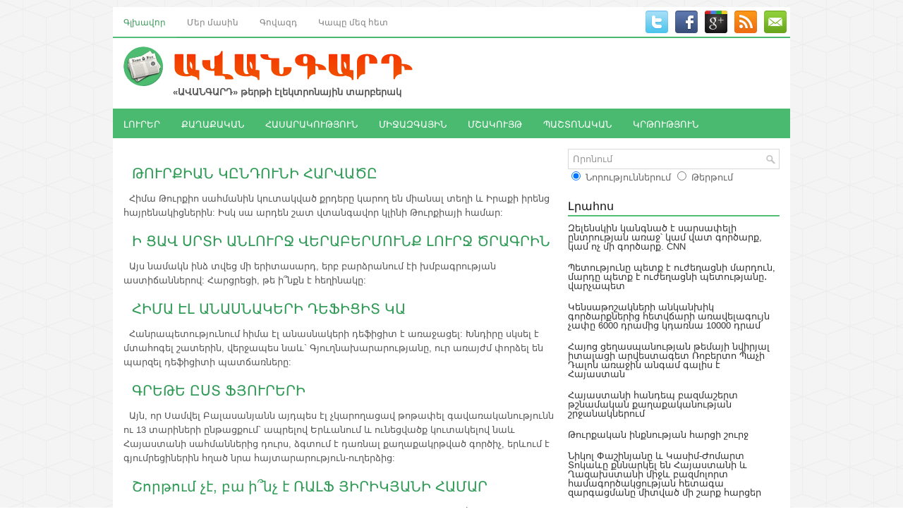

--- FILE ---
content_type: text/html; charset=UTF-8
request_url: https://avangard.am/?cal_date=24_8_2012
body_size: 40891
content:
<!DOCTYPE html>
<html xmlns="http://www.w3.org/1999/xhtml" lang="en-US">
<head profile="http://gmpg.org/xfn/11">
<meta http-equiv="Content-Type" content="text/html; charset=UTF-8" />
<meta name="viewport" content="width=device-width, initial-scale=1.0"/>
		<link rel="stylesheet" href="/css/reset.css" type="text/css" media="screen, projection" />
		<link rel="stylesheet" href="/css/defaults.css" type="text/css" media="screen, projection" />
		<!--[if lt IE 8]><link rel="stylesheet" href="/css/ie.css" type="text/css" media="screen, projection" /><![endif]-->
		<link rel="stylesheet" href="/css/style.css" type="text/css" media="screen, projection" />
		<script type='text/javascript' src='/js/jquery.js?ver=1.12.4'></script>
		<script type='text/javascript' src='/js/jquery-migrate.min.js?ver=1.4.1'></script>
		<script type='text/javascript' src='/js/superfish.js?ver=4.7.2'></script>
		<script type='text/javascript' src='/js/jquery.mobilemenu.js?ver=4.7.2'></script>

		<link rel="shortcut icon" href="/images/favicon.png" type="image/x-icon" />
		<script data-no-minify="1" data-cfasync="false">(function(w,d){function a(){var b=d.createElement("script");b.async=!0;b.src="/js/lazyload.1.0.5.min.js";var a=d.getElementsByTagName("script")[0];a.parentNode.insertBefore(b,a)}w.attachEvent?w.attachEvent("onload",a):w.addEventListener("load",a,!1)})(window,document);
		</script>
		<script src="/js/jquery.cycle.all.js" type="text/javascript"></script>
<title>Avangard - Ավանգարդ պարբերաթերթ</title>
<meta name="description" content="" />
<link rel="image_src" href="/images/av_logo_for_fb.jpg" />
</head>
<body class="home blog">

<div id="container">

	<div class="clearfix">
		<!--
    <div class="menu-primary-container">
      <ul class="menus menu-primary">
        <li class="current_page_item"><a href="">Home</a></li>
        <li class="page_item page-item-102"><a href="about/">About</a></li>
        <li class="page_item page-item-103 page_item_has_children"><a href="">Templates</a>
          <ul class='children'>
            <li class="page_item page-item-104"><a href="template-archives/">Archives</a></li>
            <li class="page_item page-item-105"><a href="template-contact/">Contact Form</a></li>
            <li class="page_item page-item-106"><a href="template-full/">Full Width</a></li>
            <li class="page_item page-item-107"><a href="template-sitemap/">Sitemap</a></li>
          </ul>
        </li>
        <li class="page_item page-item-108 page_item_has_children"><a href="shop/">Shop</a>
          <ul class='children'>
            <li class="page_item page-item-109"><a href="shop/cart/">Cart</a></li>
            <li class="page_item page-item-110"><a href="shop/checkout/">Checkout</a></li>
            <li class="page_item page-item-111"><a href="shop/my-account/">My Account</a></li>
          </ul>
        </li>
        <li class="page_item page-item-112"><a href="dmca/">DMCA</a></li>
      </ul>
    </div>
-->
<style type="text/css">
  .li_active {
    font-weight: bold;
  }

</style>
  <div class="menu-primary-container">
    <ul class="menus menu-primary">
                  <li class="current_page_item">
                          <a href="/am/home/">Գլխավոր</a>
                    </li>
                    <li>
                          <a href="/am/content/about/">Մեր մասին</a>
                    </li>
                    <li>
                          <a href="/am/content/advertisement/">Գովազդ</a>
                    </li>
                    <li>
                          <a href="/am/contact/">Կապը մեզ հետ</a>
                    </li>
              </ul>
  </div>		        <div id="top-social-profiles">
      <ul class="widget-container">
      <li class="social-profiles-widget">
                <a href="#" target="_blank"><img title="Twitter" alt="Twitter" src="/images/social/twitter.png" /></a>
                <a href="https://www.facebook.com/profile.php?id=100005763514747" target="_blank"><img title="Facebook" alt="Facebook" src="/images/social/facebook.png" /></a>
                <a href="#" target="_blank"><img title="Google Plus" alt="Google Plus" src="/images/social/gplus.png" /></a>
                <a href="/am/rss/" target="_blank"><img title="RSS Feed" alt="RSS Feed" src="/images/social/rss.png" /></a>
                <a href="/am/contact/" target="_blank"><img title="Contact" alt="Contact" src="/images/social/email.png" /></a>
              </li>
      </ul>
    </div>	</div>

	<div id="header">
			<div class="logo">
	<a href="/am/home/"><img src="/images/logo.png" alt="Avangard" title="Avangard" /></a>
	<div style="margin-left: 70px; font-weight: bold;">«ԱՎԱՆԳԱՐԴ» թերթի էլեկտրոնային տարբերակ</div>
	</div>
	<div class="header-right">
		</div>	</div>

	<div class="clearfix">
		<!--
    <div class="menu-secondary-container">
      <ul class="menus menu-secondary">
        <li class="cat-item cat-item-19"><a href="https://demo.flexithemes.com/category/business/" >Business</a>
        <ul class='children'>
          <li class="cat-item cat-item-20"><a href="https://demo.flexithemes.com/category/business/earnings/" >Earnings</a></li>
          <li class="cat-item cat-item-21"><a href="https://demo.flexithemes.com/category/business/finance/" >Finance</a>
          <ul class='children'>
            <li class="cat-item cat-item-22"><a href="https://demo.flexithemes.com/category/business/finance/personal-finance/" >Personal Finance</a></li>
            <li class="cat-item cat-item-23"><a href="https://demo.flexithemes.com/category/business/finance/taxes/" >Taxes</a></li>
          </ul>
        </li>
        <li class="cat-item cat-item-24"><a href="https://demo.flexithemes.com/category/business/stock-market/" >Stock Market</a></li>
        </ul>
        </li>
        <li class="cat-item cat-item-1"><a href="https://demo.flexithemes.com/category/general/" >General</a>
        <ul class='children'>
          <li class="cat-item cat-item-18"><a href="https://demo.flexithemes.com/category/general/featured-posts/" >Featured Posts</a></li>
          <li class="cat-item cat-item-17"><a href="https://demo.flexithemes.com/category/general/hot-news/" >Hot News</a></li>
        </ul>
        </li>
        <li class="cat-item cat-item-43"><a href="https://demo.flexithemes.com/category/health/" >Health</a>
        <ul class='children'>
          <li class="cat-item cat-item-47"><a href="https://demo.flexithemes.com/category/health/hospitals/" >Hospitals</a></li>
          <li class="cat-item cat-item-44"><a href="https://demo.flexithemes.com/category/health/medications/" >Medications</a></li>
          <li class="cat-item cat-item-45"><a href="https://demo.flexithemes.com/category/health/personal-health/" >Personal Health</a></li>
          <li class="cat-item cat-item-46"><a href="https://demo.flexithemes.com/category/health/weight-loss/" >Weight Loss</a></li>
        </ul>
        </li>
        <li class="cat-item cat-item-25"><a href="https://demo.flexithemes.com/category/politics/" >Politics</a>
        <ul class='children'>
          <li class="cat-item cat-item-26"><a href="https://demo.flexithemes.com/category/politics/elections/" >Elections</a></li>
          <li class="cat-item cat-item-28"><a href="https://demo.flexithemes.com/category/politics/u-s-congress/" >U.S. Congress</a></li>
          <li class="cat-item cat-item-27"><a href="https://demo.flexithemes.com/category/politics/white-house/" >White House</a></li>
        </ul>
        </li>
        <li class="cat-item cat-item-37"><a href="https://demo.flexithemes.com/category/sports/" >Sports</a>
        <ul class='children'>
          <li class="cat-item cat-item-38"><a href="https://demo.flexithemes.com/category/sports/baseball/" >Baseball</a></li>
          <li class="cat-item cat-item-39"><a href="https://demo.flexithemes.com/category/sports/basketball/" >Basketball</a></li>
          <li class="cat-item cat-item-40"><a href="https://demo.flexithemes.com/category/sports/football/" >Football</a></li>
          <li class="cat-item cat-item-41"><a href="https://demo.flexithemes.com/category/sports/hockey/" >Hockey</a></li>
          <li class="cat-item cat-item-42"><a href="https://demo.flexithemes.com/category/sports/tennis/" >Tennis</a></li>
        </ul>
        </li>
        <li class="cat-item cat-item-29"><a href="https://demo.flexithemes.com/category/technology/" >Technology</a>
        <ul class='children'>
          <li class="cat-item cat-item-31"><a href="https://demo.flexithemes.com/category/technology/internet/" >Internet</a>
          <ul class='children'>
            <li class="cat-item cat-item-32"><a href="https://demo.flexithemes.com/category/technology/internet/blogs/" >Blogs</a></li>
            <li class="cat-item cat-item-33"><a href="https://demo.flexithemes.com/category/technology/internet/social-networks/" >Social Networks</a></li>
          </ul>
          </li>
          <li class="cat-item cat-item-35"><a href="https://demo.flexithemes.com/category/technology/laptops/" >Laptops</a></li>
          <li class="cat-item cat-item-30"><a href="https://demo.flexithemes.com/category/technology/mobile-phones/" >Mobile Phones</a></li>
          <li class="cat-item cat-item-34"><a href="https://demo.flexithemes.com/category/technology/personal-computers/" >Personal Computers</a></li>
          <li class="cat-item cat-item-36"><a href="https://demo.flexithemes.com/category/technology/video-games/" >Video Games</a></li>
        </ul>
        </li>
      </ul>
    </div>
-->
<style type="text/css">
  .li_active {
    font-weight: bold;
  }

</style>
  <div class="menu-secondary-container">
    <ul class="menus menu-secondary">
                  <li>
                          <a href="/am/post/17/">ԼՈՒՐԵՐ</a>
                    </li>
                    <li>
                          <a href="/am/post/8/">ՔԱՂԱՔԱԿԱՆ</a>
                    </li>
                    <li>
                          <a href="/am/post/9/">ՀԱՍԱՐԱԿՈՒԹՅՈՒՆ</a>
                    </li>
                    <li>
                          <a href="/am/post/10/">ՄԻՋԱԶԳԱՅԻՆ</a>
                    </li>
                    <li>
                          <a href="/am/post/11/">ՄՇԱԿՈՒՅԹ</a>
                    </li>
                    <li>
                          <a href="/am/post/19/">ՊԱՇՏՈՆԱԿԱՆ</a>
                    </li>
                    <li>
                          <a href="/am/post/20/">ԿՐԹՈՒԹՅՈՒՆ</a>
                    </li>
              </ul>
  </div>	</div>

	<div id="main">
		<div id="content">
		
<div align="right" style="font-size:14px; font-weight:bold; color:#CC6600; padding-right:20px; padding-top:25px"></div>


		<div class="post">
			<div class="entry">
				<a href="?page=news&cal_date=24_8_2012&news_id=11001"><h3>
	&nbsp;

	ԹՈՒՐՔԻԱՆ ԿԸՆԴՈՒՆԻ ՀԱՐՎԱԾԸ
</h3></a>
                				                <p>
	&nbsp;

	Հիմա Թուրքիո սահմանին կուտակված քրդերը կարող են միանալ տեղի և Իրաքի իրենց հայրենակիցներին: Իսկ սա արդեն շատ վտանգավոր կլինի Թուրքիայի համար:</p>
			</div>
		</div>
		<div style="clear: both;"></div>

		<div class="post">
			<div class="entry">
				<a href="?page=news&cal_date=24_8_2012&news_id=11000"><h3>
	&nbsp;

	Ի ՑԱՎ ՍՐՏԻ

	ԱՆԼՈՒՐՋ ՎԵՐԱԲԵՐՄՈՒՆՔ ԼՈՒՐՋ ԾՐԱԳՐԻՆ
</h3></a>
                				                <p>
	&nbsp;

	Այս նամակն ինձ տվեց մի երիտասարդ, երբ բարձրանում էի խմբագրության աստիճաններով: Հարցրեցի, թե ի՞նքն է հեղինակը:</p>
			</div>
		</div>
		<div style="clear: both;"></div>

		<div class="post">
			<div class="entry">
				<a href="?page=news&cal_date=24_8_2012&news_id=10999"><h3>
	&nbsp;

	ՀԻՄԱ ԷԼ ԱՆԱՍՆԱԿԵՐԻ ԴԵՖԻՑԻՏ ԿԱ
</h3></a>
                				                <p>
	&nbsp;

	Հանրապետությունում հիմա էլ անասնակերի դեֆիցիտ է առաջացել: Խնդիրը սկսել է մտահոգել շատերին, վերջապես նաև` Գյուղնախարարությանը, ուր առայժմ փորձել են պարզել դեֆիցիտի պատճառները:</p>
			</div>
		</div>
		<div style="clear: both;"></div>

		<div class="post">
			<div class="entry">
				<a href="?page=news&cal_date=24_8_2012&news_id=10998"><h3>
	&nbsp;

	ԳՐԵԹԵ ԸՍՏ ՖՅՈՒՐԵՐԻ
</h3></a>
                				                <p>
	&nbsp;

	Այն, որ Սամվել Բալասանյանն այդպես էլ չկարողացավ թոթափել գավառականությունն ու 13 տարիների ընթացքում` ապրելով Երևանում և ունեցվածք կուտակելով նաև Հայաստանի սահմաններից դուրս, ձգտում է դառնալ քաղաքակրթված գործիչ, երևում է գյումրեցիներին հղած նրա հայտարարություն-ուղերձից:</p>
			</div>
		</div>
		<div style="clear: both;"></div>

		<div class="post">
			<div class="entry">
				<a href="?page=news&cal_date=24_8_2012&news_id=10997"><h3>
	&nbsp;

	Շորթում չէ, բա ի՞նչ է

	ՌԱԼՖ ՅԻՐԻԿՅԱՆԻ ՀԱՄԱՐ
</h3></a>
                				                <p>
	&nbsp;

	Վերջերս մեր թերթն անդրադարձել էր &laquo;Ղարաբաղ Տելեկոմի&raquo;` ԼՂՀ-ում հաստատած որոշ սկզբունքներին, նշել, որ Յիրիկյանն իր մի շարք բարեգործություններն անում է ի հաշիվ ղարաբաղցի ների: Նրա գլխավորած ընկերությունից զանգահարեցին մեր թերթի խմբագրություն, հուզված խոսեցին &laquo;աղավաղված փաստերի&raquo; մասին` պահանջելով նյութը հանել կայքից:</p>
			</div>
		</div>
		<div style="clear: both;"></div>

		<div class="post">
			<div class="entry">
				<a href="?page=news&cal_date=24_8_2012&news_id=10996"><h3>
	&nbsp;

	ՆԱՏՕ-ն և ՀԱՊԿ-ը կարող են համագործակցել
</h3></a>
                				                <p>
	&nbsp;

	Ամռան հետ ավարտվելու վրա է նաև արձակուրդների ժամանակահատվածը, և շատ շուտով քաղաքական կյանքը կարթնանա ամառային նիրհից:</p>
			</div>
		</div>
		<div style="clear: both;"></div>

		<div class="post">
			<div class="entry">
				<a href="?page=news&cal_date=24_8_2012&news_id=10995"><h3>
	&nbsp;

	ՍՏԵՓԱՆ ՍԱՖԱՐՅԱՆԻ ՆՅԱՐԴԵՐՆ ԷԼ ՉԴԻՄԱՑԱՆ
</h3></a>
                				                <p>
	&nbsp;

	ԱԺ նախկին պատգամավոր, &laquo;Ժառանգություն&raquo; կուսակցության անդամ Ստեփան Սաֆարյանը երկար ժամանակ քաղաքականությունից էր խոսում` երբեք ուշադրություն չդարձնելով մեդիա և մշակութային իրողություններին: Բայց ահա քաղաքագետի նյարդերը չդիմացան ու արտահայտվեց &laquo;Դժվար ապրուստ&raquo; սերիալի մասին:</p>
			</div>
		</div>
		<div style="clear: both;"></div>

		<div class="post">
			<div class="entry">
				<a href="?page=news&cal_date=24_8_2012&news_id=10994"><h3>
	Մարքսիստի հերթական &laquo;հանճարեղ&raquo; մտքի թռիչքը
</h3></a>
                				                <p>
	&nbsp;

	Ըստ Հայաստանի միակ ու ամենագլխավոր մարքսիստի` ԼՂՀ-ն ոչ թե պետք է միավորվի Հայաստանին, այլ մտնի Ռուսաստանի կազմի մեջ: Ա&tilde;յ քեզ բան:</p>
			</div>
		</div>
		<div style="clear: both;"></div>

		<div class="post">
			<div class="entry">
				<a href="?page=news&cal_date=24_8_2012&news_id=10993"><h3>
	Հենց այնպես ոչինչ չի լինում
</h3></a>
                				                <p>
	&nbsp;

	Նրանք, ովքեր կարծում են, թե ՀՀԿ-ն հենց այնպես &laquo;հանձնելու&raquo; է Գյումրին, թող հիշեն &laquo;ձրի պանիրը միայն թակարդում է լինում&raquo; ասույթը:
:</p>
			</div>
		</div>
		<div style="clear: both;"></div>

		<div class="post">
			<div class="entry">
				<a href="?page=news&cal_date=24_8_2012&news_id=10992"><h3>
	Կարապետիչը իր վերադարձի մասին
</h3></a>
                				                <p>
	&nbsp;

	<strong><em>Շիրազի ոճով</em></strong>

	Ադամանդներ ձեռքերիս ու նոր երգեր շուրթերիս,

	Անեծքները հոգուս մեջ, աղոթքները առ Աստված,

	ԱԼՄ-ի հուշերը ցավերիս մեջ անթեղած`

	Բոցավառ իմ հույսերով&nbsp;&nbsp; վերադարձա Հայաստան:
:</em></strong></p>
			</div>
		</div>
		<div style="clear: both;"></div>

		<div class="post">
			<div class="entry">
				<a href="?page=news&cal_date=24_8_2012&news_id=10991"><h3>
	Երկխոսության &laquo;մեռելոցը&raquo;
</h3></a>
                				                <p>
	&nbsp;

	Իշխանությունների հետ երկխոսության տարին նշելուց հետո, ՀԱԿ-ը որոշեց, որ Խաչվերացի հաջորդ` մեռելոցի օրը, պատարագ է մատուցելու &laquo;հանգուցյալ&raquo; իրադարձության հիշատակին:
:</p>
			</div>
		</div>
		<div style="clear: both;"></div>

		<div class="post">
			<div class="entry">
				<a href="?page=news&cal_date=24_8_2012&news_id=10990"><h3>
	Վ. Ղուկասյանը` իր թեկնածությունը հանելու կապակցությամբ
</h3></a>
                				                <p>
	&nbsp;

	- Ի՞նչը կհաղթեր կյանքում Վարդանին,

	Թե չլինեին ջուրն ու գարին:
:</p>
			</div>
		</div>
		<div style="clear: both;"></div>

		<div class="post">
			<div class="entry">
				<a href="?page=news&cal_date=24_8_2012&news_id=10989"><h3>
	Թույլ տվեք հիանալ
</h3></a>
                				                <p>
	&nbsp;

	Ուրեմն դեռ աշխարհում կուսակցություն կա, որը շարքերից վտարում է ոչ վայելուչ պահվածքի համար: Վտարում ու պատասխանատվության է ենթարկում այն պաշտոնյաներին, ովքեր իրենց ճիշտ չեն դրսևորում հասարակական վայրերում` ստվերում են կուսակցության հեղինակությունը:</p>
			</div>
		</div>
		<div style="clear: both;"></div>

		<div class="post">
			<div class="entry">
				<a href="?page=news&cal_date=24_8_2012&news_id=10988"><h3>
	&nbsp;

	Թղթադրամները` պատառաքաղով
</h3></a>
                				                <p>
	&nbsp;

	Քաղաքակրթությունը հանցագործների կողքով էլ չի անցնում: Պարզունակ գրպանահատները &laquo;գլուխները քարով են տվել&raquo;` համակարգիչներով բանկային հաշիվներ թալանողների, բանկոմատ կոչվող խելացի սարքերին մոլորեցնող-թալանողների կողքին:</p>
			</div>
		</div>
		<div style="clear: both;"></div>

		<div class="post">
			<div class="entry">
				<a href="?page=news&cal_date=24_8_2012&news_id=10987"><h3>
	&nbsp;

	Դատապարտյալին փոխել են
</h3></a>
                				                <p>
	&nbsp;

	Մոտ երկու շաբաթ առաջ չինական Հեյֆեյ դատարանում դատախազության նախաքննական մարմինները հիմնավորել էին, որ շնորհազրկված կուսգործիչ Բո Սիլայի կինն ու որդին &laquo;տնտեսական հետաքրքրությունների&raquo; շրջանակներում բախվել են բրիտանացի Նիլ Հեյվուդի հետ:</p>
			</div>
		</div>
		<div style="clear: both;"></div>

		<div class="post">
			<div class="entry">
				<a href="?page=news&cal_date=24_8_2012&news_id=10986"><h3>
	&nbsp;

	Բուդդայի հետ կզվարճանա՞ք
</h3></a>
                				                <p>
	&nbsp;

	Չէ&tilde;, դրա հետևանքները շա&tilde;տ լուրջ կարող են լինել, եթե նույնիսկ զբոսաշրջիկ եք և ձեզ հյուրընկալած երկրում կատակախառն լուսանկարվել եք: Չե՞ք պատկերացնում:</p>
			</div>
		</div>
		<div style="clear: both;"></div>

		<div class="post">
			<div class="entry">
				<a href="?page=news&cal_date=24_8_2012&news_id=10985"><h3>
	&nbsp;

	ԲԵԿՈՐԸ
</h3></a>
                				                <p>
	&nbsp;

	Նրա անվան շուրջ բազմաթիվ լեգենդներ են հյուսվել, ու հաճախ դժվար է եղել զատել իրականի ու անիրականի... սահմանը:</p>
			</div>
		</div>
		<div style="clear: both;"></div>

		<div class="post">
			<div class="entry">
				<a href="?page=news&cal_date=24_8_2012&news_id=10984"><h3>
	&nbsp;

	ԳԻԶԻՐՅԱՆՆ ԱՐԴԵՆ ՈՐՈՇԵԼ Է
</h3></a>
                				                <p>
	&nbsp;

	Շիրակի մարզպետ Աշոտ Գիզիրյանի օրերս արած մի հայտարարություն խիստ զայրացրել է Գյումրու դաշնակցականներին: Ինչպես արդեն գրել ենք, Գյումրու քաղաքապետի թեկնածու է առաջադրվել նաև ՀՅԴ անդամ, Շիրակի մարզպետարանի ֆինանսատնտեսական վարչության պետի երկարամյա տեղակալ Հովսեփ Սիմոնյանը, ով Գյումրիում ժողովրդավարական և Արցախյան շարժման կազմակերպիչներից է:</p>
			</div>
		</div>
		<div style="clear: both;"></div>

		<div class="post">
			<div class="entry">
				<a href="?page=news&cal_date=24_8_2012&news_id=10983"><h3>
	&nbsp;

	ԵՐԿՈՒ ՍՆ ԱՐԴԵՆ ԸՆՏՐՎԱԾ ԵՆ
</h3></a>
                				                <p>
	&nbsp;

	Սյունիքի մարզի Ագարակ քաղաքում ինքնաբացարկ է հայտնել ինքնաառաջադրված հանրապետական Սամվել Միքայելյանը: Արդյունքում` Ագարակի քաղաքապետի պաշտոնին հավակնող միակ թեկնածուն գործող քաղաքապետ, հանրապետական Մխիթար Զաքարյանն է:</p>
			</div>
		</div>
		<div style="clear: both;"></div>

		<div class="post">
			<div class="entry">
				<a href="?page=news&cal_date=24_8_2012&news_id=10982"><h3>
	&nbsp;

	ԱՐԴՅՈ՞Ք ԱՆԿՈՒՍԱԿՑԱԿԱՆ Է
</h3></a>
                				                <p>
	&nbsp;

	Երեկ թերթերից մեկը ներկայացրել էր Գեղարքունիքի Գավառի քաղաքապետի արդեն առաջադրված թեկնածուներին, գրելով.

	- Գեղարքունիքի մարզի Գավառի քաղաքային համայնքի ղեկավարի թեկնածուներ են ինքնաառաջադրվել երկու անկուսակցականներ` գործող քաղաքապետ Գուրգեն Մարտիրոսյանը և &laquo;Քյավառ&raquo; հեռուստաընկերության տնօրեն Արմեն Գալստյանը:</p>
			</div>
		</div>
		<div style="clear: both;"></div>

		<div class="post">
			<div class="entry">
				<a href="?page=news&cal_date=24_8_2012&news_id=10981"><h3>
	&nbsp;

	Վարդան ԱՍՑԱՏՐՅԱՆ

	ԱՎԱՆԴԱԿԱՆ ԱՐԺԵՔՆԵՐԸ

	և մարդու իրավունքների արևմտյան հայեցակարգը
</h3></a>
                				                <p>
	&nbsp;

	(Սկիզբը &laquo;Ավանգարդի&raquo; թիվ 57-60-ում)

	Այս աշխուժացումը թույլ է տալիս պնդել, որ ժամանակակից համաշխարհային իրավիճակի բնութագրական առանձնահատկություններից մեկը կրոնների ակտիվացումն է: Այդ ակտիվացումը (կրոնների վերածնունդը) տեղի է ունենում տարբեր ձևերով` կախված կրոնի և դրա տարածման տարածքի առանձնահատկությունից:</p>
			</div>
		</div>
		<div style="clear: both;"></div>

		<div class="post">
			<div class="entry">
				<a href="?page=news&cal_date=24_8_2012&news_id=10980"><h3>
	&nbsp;

	Անհետացել են վթարից տուժածների գումարները
</h3></a>
                				                <p>
	&nbsp;

	Վերջերս մայրաքաղաքի Դավիթ Բեկի փողոցում տեղի ունեցած ճանապարհատրանսպորտային պատահարը ողբերգական վախճան էր ունեցել. &laquo;Մերսեդես Բենց&raquo; և &laquo;ՎԱԶ-21214&raquo; մակնիշի ավտոմեքենաների բախվելու հետևանքով &laquo;ՎԱԶ-21214&raquo;-ի ուղևոր Սամվել Ա.-ն տեղում մահացել էր, իսկ նույն ավտոմեքենայի ուղևորներ Էդգար

	Ա. ն, Արթուր Ա.-ն և Հրայր Ս.-ն մարմնական վնասվածքներով տեղափոխվել էին &laquo;Էրեբունի&raquo; բժշկական կենտրոն:</p>
			</div>
		</div>
		<div style="clear: both;"></div>

		<div class="post">
			<div class="entry">
				<a href="?page=news&cal_date=24_8_2012&news_id=10979"><h3>
	&nbsp;

	Գուրգեն ՄԻՔԱՅԵԼՅԱՆ

	ԵՐԿՆՔՈՒՄԳԵՐՎԱԾՆԵՐԸ(Պիես)
</h3></a>
                				                <p>
	&nbsp;

	(Սկիզբը &laquo;Ավանգարդի&raquo; թիվ 57-60-ում)

	ՏԻԳՐԱՆ _ Գիտե՞ք` ինչ անցավ մտքովս: Իսկ ի՞նչ կլիներ, եթե բոլորն անխտիր հավատային Աստծուն:</p>
			</div>
		</div>
		<div style="clear: both;"></div>

		<div class="post">
			<div class="entry">
				<a href="?page=news&cal_date=24_8_2012&news_id=10978"><h3>
	&nbsp;

	Ընդդեմ ճարպակալման
</h3></a>
                				                <p>
	&nbsp;

	Եվրամիությունը որոշել է պայքարել ճարպակալման դեմ, և գիտնականները մշակում են հատուկ սնունդ, որը մարդուն թույլ չի տա չափից ավելի ուտել: Բայց հիմա արդեն դժվար է ասել` ճարպակալո՞ւմն է անվտանգ, թե՞ դա կանխող նոր սնունդը, որի գլխավոր բաղկացուցիչը քիմիական ինչ-որ տարր է:</p>
			</div>
		</div>
		<div style="clear: both;"></div>

		<div class="post">
			<div class="entry">
				<a href="?page=news&cal_date=24_8_2012&news_id=10977"><h3>
	&nbsp;

	Արագ սնունդը բթացնում է
</h3></a>
                				                <p>
	&nbsp;

	Մառախլապատ Ալբիոնի գիտնականները բնավ հակագովազդ անելու միտում չունեն: Նրանք նախազգուշացնում են` վկայակոչելով իրենց իսկ հետազոտությունները:</p>
			</div>
		</div>
		<div style="clear: both;"></div>

		<div class="post">
			<div class="entry">
				<a href="?page=news&cal_date=24_8_2012&news_id=10976"><h3>
	&nbsp;

	ԵՐՋԱՆԻԿ

	ԱՊՐԵԼՈՒ 7 ԿԱՆՈՆ
</h3></a>
                				                <p>
	&nbsp;

	<strong>1. Հաճույքով վայելիր կյանքի ուրախությունները</strong>

	Ամենայն ուշադրությամբ &laquo;որսա&raquo; այսրոպեական ուրախություններն ու հրճվանքը: Դիցուք. արևի ճառագայթների ջերմությունը` երբ դուրս ես գալիս սառը ստվերից, ծաղիկների բույրը:</strong></p>
			</div>
		</div>
		<div style="clear: both;"></div>
		</div>
		<div id="sidebar-primary">
		      <ul class="widget-container">
    <li class="widget">
      <form method="get" id="searchform" action="/am/post/">
      <div id="search" title="">
        <input type="text" value="Որոնում" name="s" id="s"  onblur="if (this.value == '')  {this.value = 'Որոնում';}" onfocus="if (this.value == 'Որոնում') {this.value = '';}" />
      </div>
      	<input type="radio" name="search_where" value="post" checked class="radio_st"> <span>Նորություններում</span>
      	<input type="radio" name="search_where" value="archive" class="radio_st"> <span>Թերթում</span>
      </form>
    </li>
  </ul>      <ul class="widget-container">
    <li class="widget">
      <div class="textwidget">
        <div style="text-align:center;">
                  </div>
      </div>
    </li>
  </ul>
    <style type="text/css">
  .postlist li a{
    color: #333;
  }
</style>
  <ul class="widget-container">
    <li class="widget">
    <h3 class="widgettitle">Լրահոս</h3>
      <ul class="postlist">
                <li><a href="/am/post/10/5246/">Զելենսկին կանգնած է սարսափելի ընտրության առաջ՝ կամ վատ գործարք, կամ ոչ մի գործարք. CNN</a></li>
                <li><a href="/am/post/19/5245/">Պետությունը պետք է ուժեղացնի մարդուն, մարդը պետք է ուժեղացնի պետությանը․ վարչապետ</a></li>
                <li><a href="/am/post/19/5244/">Կենսաթոշակների անկանխիկ գործարքներից հետվճարի առավելագույն չափը 6000 դրամից կդառնա 10000 դրամ</a></li>
                <li><a href="/am/post/17/5243/">Հայոց ցեղասպանության թեմայի նվիրյալ իտալացի արվեստագետ Ռոբերտո Պաչի Դալոն առաջին անգամ գալիս է Հայաստան</a></li>
                <li><a href="/am/post/10/5242/">Հայաստանի հանդեպ բազմաշերտ թշնամական քաղաքականության շրջանակներում</a></li>
                <li><a href="/am/post/8/5241/">Թուրքական ինքնության հարցի շուրջ</a></li>
                <li><a href="/am/post/19/5240/">Նիկոլ Փաշինյանը և Կասիմ-Ժոմարտ Տոկաևը քննարկել են Հայաստանի և Ղազախստանի միջև բազմոլորտ համագործակցության հետագա զարգացմանը միտված մի շարք հարցեր</a></li>
                <li><a href="/am/post/10/5239/">Samsung հեռախոսները՝ Իսրայելի նոր լրտեսական գործիքը Գազայում</a></li>
                <li><a href="/am/post/9/5238/">Հայաստանը ևս ունի քաղցրահամ ջրի խնդիր </a></li>
                <li><a href="/am/post/8/5237/">Պետականության փիլիսոփայությունը</a></li>
                <li><a href="/am/post/9/5236/">Հայաստանի բնակչության երկու երրորդը չի հավատում, որ Ադրբեջանի հետ խաղաղություն հնարավոր է</a></li>
                <li><a href="/am/post/10/5235/">Ադրբեջանն անհանգստացած է՝ ԱՄՆ-ն ակտիվ քայլ արեց ՀՀ-ի հետ խաղաղության ամրացման հարցում․ Էմիլ Օրդուխանյան</a></li>
                <li><a href="/am/post/19/5234/">Վարչապետն այցելել է  «Խորեն և Շուշանիկ Ավետիսյան» դպրոց-կրթահամալիր </a></li>
                <li><a href="/am/post/17/5233/">Թվայնացվել է հայ երաժշտության մեջ կարևոր տեղ զբաղեցնող 30 կամերային և սիմֆոնիկ ստեղծագործություն</a></li>
                <li><a href="/am/post/8/5232/">Ո՞վ կշահի, և ո՞վ կկորցնի ՀՀ-ի և Ադրբեջանի միջև խաղաղություն հաստատելուց․ News Week</a></li>
                <li><a href="/am/post/19/5231/">«Խաղաղության ճանապարհն այն ճանապարհն է, որով մեզ առաջնորդում է Աստված» </a></li>
                <li><a href="/am/post/17/5230/">Մեկնարկել է մշակութային ոլորտի զարգացմանը միտված ASA Forum 2025-ը</a></li>
                <li><a href="/am/post/19/5229/">Հայաստանը միանում է համաշխարհային ավանդույթին</a></li>
                <li><a href="/am/post/19/5228/">«Առողջության համընդհանուր ապահովագրության մասին» օրենքի նախագիծը ներկայացվել է ԱԺ </a></li>
                <li><a href="/am/post/17/5227/">«Միմյանցից ոգեշնչված» նախագծի շահառուներն այս անգամ կրկին սկսնակ կին ձեռներեցներն էին</a></li>
              </ul>
    </li>
  </ul>
  	<h2></h2>
	<div id="calendar_wrap">
	<link rel="stylesheet" type="text/css" media="all" href="/css/jsDatePick_ltr.min.css" />
	<script type="text/javascript">
		var self_str='/';
	</script>
	<script type="text/javascript" src="/js/jsDatePick.min.1.3.js"></script>
	<script type="text/javascript">
		function calendar(){
			g_globalObject = new JsDatePick({
				useMode:1,
				isStripped:true,
				target:"div3_example",
				//dateFormat:"%m-%d-%Y",
				//selectedDate:{
					//day:20,
					//month:1,
					//year:2011,
				//},
				yearsRange:[2016,2027],
				limitToToday:true,
				cellColorScheme:"greenish",
				imgPath:"/images/calendar/",
				weekStartDay:1
			});		
			
			g_globalObject.setOnSelectedDelegate(function(){
				var obj = g_globalObject.getSelectedDay();
				document.location.href="/am/post/?date="+ obj.year + "-" + obj.month + "-" + obj.day;
			});
			
		};
		
	</script>
	<div id="div3_example" style="margin:0 auto; border:dashed 0px red; width:205px; height:230px;"></div>
	<script language="javascript">
	calendar();
	</script>	
	</div>  <style type="text/css">
  .av_pubs{
    float: left;
    width: 75px;
    height: 50px;
    background:url('/images/av_pub_icn.png');
    background-size: 70px 70px;
    background-repeat: no-repeat;
  }
  .av_pubs a{
    color: #fff;
    font-size: 12px;
    font-weight: bold;
    padding: 27px;
    position: relative;
    top: 25px;
  }
  .av_pubs a:hover{
    color: #ddd;
  }
</style>
  <ul class="widget-container">
    <li class="widget">
    <h3 class="widgettitle">Թերթի արխիվ</h3>
      <ul>
                <li class="av_pubs"><a href="/am/archive/2016/">2016</a></li>
                <li class="av_pubs"><a href="/am/archive/2015/">2015</a></li>
                <li class="av_pubs"><a href="/am/archive/2014/">2014</a></li>
                <li class="av_pubs"><a href="/am/archive/2013/">2013</a></li>
                <li class="av_pubs"><a href="/am/archive/2012/">2012</a></li>
                <li class="av_pubs"><a href="/am/archive/2011/">2011</a></li>
                <li class="av_pubs"><a href="/am/archive/2010/">2010</a></li>
                <li class="av_pubs"><a href="/am/archive/2009/">2009</a></li>
                <li class="av_pubs"><a href="/am/archive/2008/">2008</a></li>
                <li class="av_pubs"><a href="/am/archive/2007/">2007</a></li>
                <li class="av_pubs"><a href="/am/archive/2006/">2006</a></li>
              </ul>
    </li>
  </ul>
    <ul class="widget-container">
    <li class="widget">
      <div class="textwidget">
        <div style="text-align:center;">
                  </div>
      </div>
    </li>
  </ul>		</div>
	</div>

	<div id="footer-widgets" class="clearfix">
	<div class="footer-widget-box">
	<ul class="widget-container">
		<li class="widget"><h3 class="widgettitle">Հիմնական բաժիններ</h3>
			<ul class='xoxo blogroll'>
								<li><a href="/am/home/">Գլխավոր</a></li>
								<li><a href="/am/content/about/">Մեր մասին</a></li>
								<li><a href="/am/content/advertisement/">Գովազդ</a></li>
								<li><a href="/am/contact/">Կապը մեզ հետ</a></li>
							</ul>
		</li>
	</ul>
</div>
<div class="footer-widget-box">
	<ul class="widget-container">
		<li class="widget">
			<form method="get" id="searchform" action="/am/post/">
      		<div id="search" title="">
				<input type="text" value="Որոնում" name="s" id="s"  onblur="if (this.value == '')  {this.value = 'Որոնում';}" onfocus="if (this.value == 'Որոնում') {this.value = '';}" />
			</div>
	      	<input type="radio" name="search_where" value="post" checked class="radio_st"> <span>Նորություններում</span>
	      	<input type="radio" name="search_where" value="archive" class="radio_st"> <span>Թերթում</span>
	      </form>
		</li>
	</ul>
	<ul class="widget-container">
		<div style="line-height: 16px">© avangard.am Կայքից մեջբերումներ անելիս ակտիվ հղումը avangard.am-ին պարտադիր է:<br>
Խմբագրությունը միշտ չէ, որ կիսում է կայքում հրապարակվող կարծիքներն ու տեսակետները:<br>
Կայքը պատասխանատվություն չի կրում գովազդների բովանդակության համար:</div>
	</ul>
</div>
<div class="footer-widget-box footer-widget-box-last">
	<ul class="widget-container">
		<li class="widget">
			<h3 class="widgettitle">Կոնտակտներ</h3>
			<div class="textwidget">ՀՀ, ք. Երևան, Արշակունյաց 2ա, 4-րդ հարկ<br /><br />
<strong>Ավանգարդ</strong><br />
Հեռ.` +374 (60) 65 48 25, (055) 52 88 44<br />
E-mail: info@avangard.am<br />
Web: www.avangard.am</div>
		</li>
	</ul>
</div>
<div style="clear: both;"></div>
<div style="font-size: 12px; font-weight: bold; margin: 5px 0px 10px 46%"></strong></div>		</div>

	<div id="footer">
	<div id="copyrights">© 2006-2026 All Rights Reserved.</div>
<div id="credits">Developed by <a href="http://itmedia.am/" target="_blank"><strong>IT Media</strong></a></div>	</div>

</div>

<script type=text/javascript>
var _gaq = _gaq || [];
  _gaq.push(['_setAccount', 'UA-22040561-1']);
  _gaq.push(['_trackPageview']);

  (function() {
    var ga = document.createElement('script'); ga.type = 'text/javascript'; ga.async = true;
    ga.src = ('https:' == document.location.protocol ? 'https://ssl' : 'http://www') + '.google-analytics.com/ga.js';
    var s = document.getElementsByTagName('script')[0]; s.parentNode.insertBefore(ga, s);
  })();
</script><script type='text/javascript'>/*  */
jQuery.noConflict();
jQuery(function(){ 
	jQuery('ul.menu-primary').superfish({ 
	animation: {opacity:'show'},
autoArrows:  true,
                dropShadows: false, 
                speed: 200,
                delay: 800
                });
            });
jQuery('.menu-primary-container').mobileMenu({
                defaultText: 'Menu',
                className: 'menu-primary-responsive',
                containerClass: 'menu-primary-responsive-container',
                subMenuDash: '&ndash;'
            });

jQuery(function(){ 
	jQuery('ul.menu-secondary').superfish({ 
	animation: {opacity:'show'},
autoArrows:  true,
                dropShadows: false, 
                speed: 200,
                delay: 800
                });
            });
jQuery('.menu-secondary-container').mobileMenu({
                defaultText: 'Navigation',
                className: 'menu-secondary-responsive',
                containerClass: 'menu-secondary-responsive-container',
                subMenuDash: '&ndash;'
            });

jQuery(document).ready(function() {
	jQuery('.fp-slides').cycle({
		fx: 'scrollHorz',
		timeout: 10000,
		delay: 0,
		speed: 400,
		next: '.fp-next',
		prev: '.fp-prev',
		pager: '.fp-pager',
		continuous: 0,
		sync: 1,
		pause: 1,
		pauseOnPagerHover: 1,
		cleartype: true,
		cleartypeNoBg: true
	});
 });

/*  */
</script>
</body>
</html>